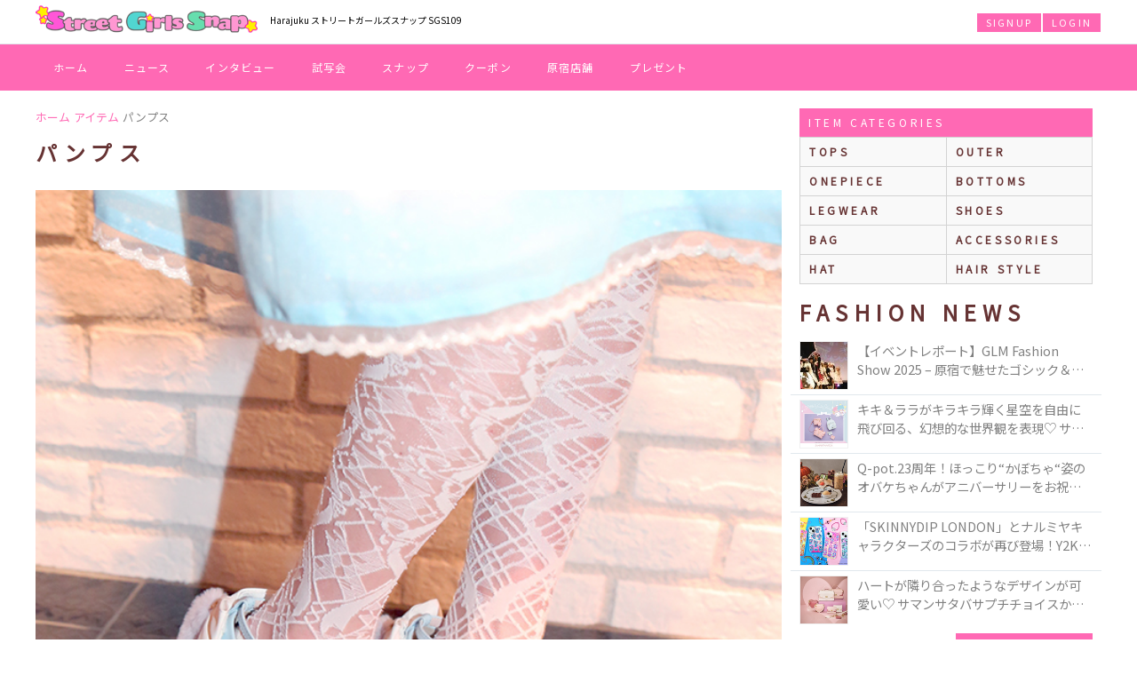

--- FILE ---
content_type: text/html; charset=UTF-8
request_url: https://sgs109.com/i/15078/
body_size: 18551
content:
<!doctype html>
<html lang="ja">
<head>
<!-- Google Tag Manager -->
<script>(function(w,d,s,l,i){w[l]=w[l]||[];w[l].push({'gtm.start':
new Date().getTime(),event:'gtm.js'});var f=d.getElementsByTagName(s)[0],
j=d.createElement(s),dl=l!='dataLayer'?'&l='+l:'';j.async=true;j.src=
'https://www.googletagmanager.com/gtm.js?id='+i+dl;f.parentNode.insertBefore(j,f);
})(window,document,'script','dataLayer','GTM-5385CXGH');</script>
<!-- End Google Tag Manager -->
<meta charset="utf-8" />
<meta name="viewport" content="width=device-width" />
<meta http-equiv="X-UA-Compatible" content="IE=edge,chrome=1">
<title>パンプス by 星名桜子(@hoshina_sakurako)｜SGS109</title>
<meta name="description" content="星名桜子の着用アイテム「パンプス」渋谷109で購入" />
<meta name="keyword" content="パンプス, アイテム, SGS109" />
<meta name="format-detection" content="telephone=no" />
<!--<script src="https://kit.fontawesome.com/e1f49024a0.js" crossorigin="anonymous"></script>-->
<link rel="stylesheet" href="https://maxst.icons8.com/vue-static/landings/line-awesome/line-awesome/1.3.0/css/line-awesome.min.css">
<style>
@import url(//fonts.googleapis.com/css?family=Lato:400,700,300);
@import url(//fonts.googleapis.com/css?family=Noto+Sans+JP);
*,:after,:before{-webkit-box-sizing:border-box;-moz-box-sizing:border-box;-o-box-sizing:border-box;-ms-box-sizing:border-box;box-sizing:border-box;outline:none}a,abbr,acronym,address,applet,article,aside,audio,b,big,blockquote,body,canvas,caption,center,cite,code,dd,del,details,dfn,div,dl,dt,em,embed,fieldset,figcaption,figure,footer,form,h1,h2,h3,h4,h5,h6,header,hgroup,html,i,iframe,img,ins,kbd,label,legend,li,mark,menu,nav,object,ol,output,p,pre,q,ruby,s,samp,section,small,span,strike,strong,sub,summary,sup,table,tbody,td,tfoot,th,thead,time,tr,tt,u,ul,var,video{margin:0;padding:0;border:0;font:inherit;vertical-align:baseline;outline:none}article,aside,details,figcaption,figure,footer,header,hgroup,menu,nav,section{display:block}body{font-family: 'Noto Sans JP', sans-serif;line-height:1}ol,ul{list-style:none}blockquote,q{quotes:none}blockquote:after,blockquote:before,q:after,q:before{content:'';content:none}table{border-collapse:collapse;border-spacing:0}html{font-family:Lato,sans-serif;min-height:100%;-webkit-text-size-adjust:100%;text-size-adjust:100%;line-height:150%}h2{ font-size:24px; line-height:24px; margin:20px 0 10px 0; font-weight:700; color:#633; text-transform:uppercase; letter-spacing:.3em}.fixed,header{position:fixed}#close-menu,#close-search,#menu ul li a,#user-mypage{border:1px solid #000;padding:10px 0;background:#FFF;letter-spacing:.1em}.fixed{top:50px;width:100%;z-index:1}#menu,#sp-search,header{width:100%;top:0;z-index:2}.sp-show{display:block}#header,#login,#signup,.sp-hide{display:none}#logo,#menu ul li a,#sp-logo{display:block;text-align:center}#main-content{margin-top:50px}header{padding:5px;height:50px;background:#FFF;border-bottom:1px solid #e1e8ed}#logo img{height:30px;margin-top:3px}#sp-logo img{height:30px;margin:10px 0}#get-menu,#get-search{position:absolute;top:10px;font-size:1.6em;color:#ff69b4}#get-menu{left:5px}#get-search{right:5px}.wrapper{margin:0 auto}#side-wrapper{padding:0 10px}#main{padding:0}#full{width:100%}#menu,#sp-search{position:absolute;background:rgba(249,249,249,.95);height:100%;display:none}#menu h2{padding:10px;text-align:center}.sp-menu-title{text-align:center;color:#633;margin:20px 0;letter-spacing:.3em}#close-menu,#close-search,#user-mypage{margin:10px 3px;display:block;text-align:center;text-decoration:none;color:#000}#user-mypage{color:gray;margin-top:3px}#menu ul li{float:left;width:50%}#menu ul li a{margin:3px;font-size:12px}.clear:after,.ui-link:after{content:' ';clear:both}.snap a,.snap p,.ui-link{text-decoration:none}.snap p span.name,.snap p span.nickname{overflow:hidden;white-space:nowrap;text-overflow:ellipsis}.snap.stu a img{border: 2px solid #81c4f8;border-radius:100%}.snap.sgs a img{border: 2px solid hotpink;border-radius:100%}.clear:after{display:table}div.m-lr-zr{margin-left:0;margin-right:0}.post-slide,.snaps,.top-slide{visibility:hidden}.categ-slides,.slick-slide.post-slides,.slick-slide.top-slides{background-size:cover;background-position:center;position:relative;width:100%}.slick-slide.top-slides:before,.categ-slides:before,.slick-slide.post-slides:before{content:"";display: block;padding-top:47%}.slick-slide.top-slides .news-category{top:0;right:0;position:absolute}.categ-slides span,.slick-slide.post-slides span,.slick-slide.top-slides div.title{position:absolute;bottom:0;padding:20px 10px 10px;color:#fff;line-height:1.25em;background:-moz-linear-gradient(top,rgba(0,0,0,0) 0,rgba(0,0,0,0) 1%,rgba(0,0,0,.4) 50%,rgba(0,0,0,.4) 100%);background:-webkit-linear-gradient(top,rgba(0,0,0,0) 0,rgba(0,0,0,0) 1%,rgba(0,0,0,.4) 50%,rgba(0,0,0,.4) 100%);background:linear-gradient(to bottom,rgba(0,0,0,0) 0,rgba(0,0,0,0) 1%,rgba(0,0,0,.4) 50%,rgba(0,0,0,.4) 100%);filter:progid:DXImageTransform.Microsoft.gradient(startColorstr='#00000000', endColorstr='#bf000000', GradientType=0);width:100%;text-shadow:1px 0 2px rgba(0,0,0,.3),0 -1px 2px rgba(0,0,0,.3),0 1px 2px rgba(0,0,0,.3);font-size:.75em}.slick-slide.top-slides div.title .new{font-size:.7em;text-transform:uppercase;letter-spacing:.2em;background:#ff69b4;color:#fff;padding:2px 5px;margin-right:5px;text-shadow:none;vertical-align:bottom}.slick-slide.top-slides img.present{position:absolute;display:block;width:50%;-webkit-transform: rotate(-10deg);-ms-transform: rotate(-10deg);transform: rotate(-10deg);top:0;left:5px}.categ-slides{display:block}.slick-slide.post-slides{height:200px}.slick-slide.post-slides span{font-size:14px}.news-list{padding:5px 0}#side .news-list{margin:0 -10px}#side .page-link a{margin:0 0 20px}#side img{max-width:100%}.news-list li{padding:5px 10px;border-bottom:1px solid #e1e8ed;position:relative}.news-list li:last-child{border:none}.ui-link{color:gray;font-size:.9em}.news-category,.news-title .new,.ui-link .rank{background:#ff69b4;color:#fff}.news-category,.news-date,.news-title .new,.ui-link .rank{font-size:.7em;text-transform:uppercase}.ui-link:after{display:block}.ui-link img{float:left;margin-right:10px;width:88px;height:88px;border:1px solid #f1f1f1}.news-title{display:-webkit-box;-webkit-box-orient:vertical;-webkit-line-clamp:2;overflow:hidden;line-height:150%}.ui-link .rank{position:absolute;top:6px;left:11px;padding:5px}.news-title .new{letter-spacing:.2em;padding:3px 5px;margin-right:5px}.news-category,.news-date{display:inline-block;margin:10px 0;line-height:1.2em;letter-spacing:.2em}.news-date{float:left}.news-category{padding:5px;float:right}.users .snap{float:left;width:33.33333%}.users .snap:nth-child(n+10){display:none}.snap a{display:block;width:90%;margin:0 auto}.snap img{width:100%}.snap p{text-align:center;padding:5px 0;color:gray;font-size:.9em}.snap p span.name{display:block}.snap p span.nickname{font-size:.8em;display:block}.main-container{padding:0;background:#FFF}.page-link a,.page-link button,ul#side-sns li a{background:#ff69b4;color:#fff;text-align:center;text-decoration:none;display:block}img.side-banner{width:100%;max-width:500px;margin:10px auto;display:block}.page-link a,.page-link button{padding:10px;margin:10px;border:0;font-size:1em;text-transform:uppercase;letter-spacing:.3em}.page-link a i,.page-link button i{vertical-align:unset}.page-link button{margin:10px 0;width:100%}.page-link p{clear:right;text-align:center;padding:0 20px;font-size:10px}ul#side-sns{margin:10px}ul#side-sns li{float:left;width:49.3333%;text-align:center}ul#side-sns li a{width:41px;height:42px;line-height:40px;font-size:24px;border-radius:40px;margin:0 auto}ul#side-sns li span{font-size:.6em;text-transform:uppercase;color:gray}.gotopLinks {display: none; position: fixed; right:10px; bottom: 63px; z-index: 999; opacity:0.9}.gotopLinks a{display:block;padding:10px;background:#ff69b4;text-decoration:none;color:#FFF;letter-spacing:.2em}
/*main*/
.breadcrumbs,ul.common-menu li a{overflow:hidden;white-space:nowrap;text-overflow:ellipsis}.common-menu-title,.news-search button,.user-search button,ul.common-menu{text-transform:uppercase}ul.common-menu{border-top:1px solid lightgray;border-left:1px solid lightgray}.breadcrumbs{margin:60px 10px 10px;line-height:1em}.breadcrumbs li{font-size:.8em;color:gray;display:inline-block}.breadcrumbs li a{color:#ff69b4;text-decoration:none}.breadcrumbs li i{color:#633}h2.job,h3.job-title,h3.title{color:#ff69b4}h1#title{font-weight:400;margin:30px 10px;font-size:18px;line-height:1.25em}h3.job-title,h3.title,h4.sub-title,p.title{font-weight:700}h2.title{margin:10px}h2 input{display:inline-block;float:right;line-height:20px;width:200px;font-size:16px;padding:0 5px;border:3px solid rgba(0,0,0,.1);border-radius:15px}h3.title{margin:40px 0 10px;padding:10px;border-bottom:2px dotted #ff69b4}h3.job-title{padding:20px 0;line-height:1.5em}h4.sub-title{padding:10px 0;border-bottom:#CCC 3px double;font-size:16px;color:#333}h4.sub-title a{color:#ff69b4;padding-left:10px;text-decoration:none}p.title-sub{font-size:10px;line-height:16px;padding:10px}p.desc,p.sub{line-height:1.5em}p.sub{font-size:12px;padding-bottom:10px}p.title{font-size:16px;padding:10px}p.desc{font-size:14px;padding:20px 10px}ol.desc,ul.desc{font-size:14px;list-style:circle;margin:10px 10px 10px 30px}ol.desc li,ul.desc li{padding:3px 0}ol.desc{list-style-type:decimal}ol.desc li{padding-left:5px}ul.sub{font-size:12px;margin:20px 0}#common-content{margin:10px}#common-results{padding:20px 0}.common-menu-title{background:#ff69b4;padding:10px;text-align:center;color:#FFF;margin:20px 0 0;font-size:12px;font-weight:400;line-height:1em}ul.common-menu li{float:left;width:50%;font-size:12px;border-right:1px solid lightgray;border-bottom:1px solid lightgray}ul.common-menu li a{display:block;background:#F9F9F9;text-decoration:none;padding:10px;color:#633;letter-spacing:.3em;font-size:1em;font-weight:700}.news-search button,.user-search button,ul.common-menu li a:hover{background:#ff69b4;color:#FFF}ul.common-menu li a img{width:20px;vertical-align:middle;margin-right:5px}.news-search,.user-search{margin-bottom:10px}.news-search input,.user-search input{display:block;float:none;line-height:20px;width:90%;font-size:16px;padding:0 5px;border:3px solid rgba(0,0,0,.1);border-radius:15px;margin:5px auto}.news-search button,.user-search button{display:block;border:0;padding:5px 10px;text-decoration:none;font-size:12px;outline:0;margin:5px auto;letter-spacing:.2em}
/*like button*/
button.like,button.like span.pt{text-align:center;display:inline-block}button.like,button.like i,button.like span{vertical-align:middle}div.like-btn{width:100%;margin:10px auto;text-align:center}button.like{font-size:14px;color:#FFF;line-height:40px;text-decoration:none;width:100%;padding:5px 0;border-radius:3px;background:#FFF;border:1px solid #CCC}button.like i{font-size:30px;margin-right:5px}button.like span{color:#F09}button.like span.pt{color:#FFF;background:#F09;margin-left:5px;border:1px solid #FFF;border-radius:20px;min-width:30px;height:30px;font-size:15px;line-height:30px}button.like.disable{background:#F09}button.like.disable span{color:#FFF;vertical-align:middle}
/*sns buttons*/
.cell .purchaseOK,.sns-link{color:#FFF;text-decoration:none}.cell .purchaseOK,.sns-link,.user-data{text-decoration:none}.favorite{text-align:center;vertical-align:top;margin:30px 0}.favorite form{display:inline-block;vertical-align:top}.news-control-btn,a.sns-link{text-align:center;width:42px;height:42px;background:#FFF;display:inline-block}.news-control-btn{border:1px solid #CCC;border-radius:21px;padding:5px 9px;font-size:24px;line-height:1.33}.sns-link{border:1px #CCC;border-radius:21px;font-size:26px;line-height:46px}.sns-link.twitter{background:#7ccaff;border-color:#56ADEF}.sns-link.line{background:#48e429;border-color:#03C704}.sns-link.facebook{background:#5a7cc6;border-color:#3D57A2}.common-data-table{display:table;font-size:14px;width:100%;border-spacing:0;background:rgba(255,255,255,1)}.row{display:table-row}.cell{display:table-cell;border-bottom:1px #CCC solid;padding:10px 5px;vertical-align:middle;line-height:1.5em}.cell .item-names{float:left}.cell .item-purchase{float:right}.cell .purchaseOK{background:#6cc;font-size:12px;display:inline-block;padding:5px 10px;text-transform:uppercase;letter-spacing:.2em}.cell a{color:#F09}.row:nth-child(even) .cell{background:rgba(255,153,204,.1)}.cell:first-child{width:25%;padding-left:10px}.cell span{color:#999;font-size:10px;display:block}.sns a.twitter{color:#55acee}.sns a.facebook{color:#3b5998}.sns a.instagram{color:#630}.sns a.tiktok{color:#000}.sns a.youtube{color:#F00}.sns a.other{color:#C06;word-break:break-all}.user-data{display:block;padding:0}.user-data img.user{width:40px;border:1px solid #f1f1f1;border-radius:30px;margin-right:10px;vertical-align:middle}
/*NEWS------------------------------------------*/
#news-date{margin:10px}.news-top-category{float:left;margin:3px 5px 0 0;line-height:1em}.news-tag{background:#56ADEF}.news-update{float:right;margin:10px 0}
#author-img{text-align:right;margin:0;padding:10px;background:#FFF}#author-img a{display:inline-block}#author-img img{width:100%;max-width:250px}
/*content*/
.news-content{margin:10px;line-height:1.5em}.news-content a{color:#ff69b4}.news-content a.news-category{color:#fff}.news-content img{max-width:100%;display:block;margin:0 auto}.news-sns-content{text-align:-webkit-center}.news-content.bottom{border:1px solid #d3d3d3;padding:0 10px 20px;font-size:.9em;margin:40px 10px;border-radius:3px}.news-content.bottom h4{margin:0 -10px 10px;border-bottom:1px solid #d3d3d3;padding:10px;background:#f1f1f1}.news-content.bottom h4:nth-child(n+2){border-top:1px solid #d3d3d3;margin-top:20px}
/*thumbnails*/
.news-thumbnails{margin:10px}ul.thumbnails li{float:left;width:20%}a.thumbmore,a.thumbnail{border:1px solid #efefef;width:100%;height:0;padding-bottom:100%}a.thumbnail{overflow:hidden;background-repeat:no-repeat;background-position:center;background-size:cover;display:table}a.thumbnail.active{border-color:#ff69b4}a.thumbmore{text-align:center;text-decoration:none;background-color:#ffebeb;display:block;position:relative}a.thumbmore span{position:absolute;top:50%;left:50%;transform:translateX(-50%) translateY(-50%);width:90%;color:#ff69b4;line-height:1.3em;font-size:.8em}a.thumbmore span i.fa-camera-retro{font-size:1.5em}
/*News Parts*/
#related-posts{margin:30px 0}#related-posts h3{margin:0 10px;padding-bottom:10px;color:gray}.news-iine-button i{color:#F09}.news-add-clip i{color:#6cf}.news-add-calendar i{color:#3cc}.news-iine-button.done{background:#F09;border-color:#F09;color:#FFF}.news-add-clip.done,.news-del-clip{background:#6cf;border-color:#6cf;color:#FFF}.news-add-calendar.done,.news-del-calendar{background:#3cc;border-color:#3cc;color:#FFF}.news-add-calendar.done i,.news-add-clip.done i,.news-iine-button.done i{color:#FFF}@font-face{font-family:icomoon;src:url(https://sgs109.com/css/font/icomoon.eot?6y3i5o);src:url(https://sgs109.com/css/font/icomoon.eot?#iefix6y3i5o) format('embedded-opentype'),url(https://sgs109.com/css/font/icomoon.woff?6y3i5o) format('woff'),url(https://sgs109.com/css/font/icomoon.ttf?6y3i5o) format('truetype'),url(https://sgs109.com/css/font/icomoon.svg?6y3i5o#icomoon) format('svg');font-weight:400;font-style:normal}[class*=" icon-"],[class^=icon-]{font-family:icomoon;speak:none;font-style:normal;font-weight:400;font-variant:normal;text-transform:none;line-height:1;-webkit-font-smoothing:antialiased;-moz-osx-font-smoothing:grayscale}.icon-feedly:before{content:"\e600"}.icon-hatebu:before{content:"\e601"}.icon-line:before{content:"\e602"}.icon-pocket:before{content:"\e603"}.icon-google-plus:before{content:"\ea88"}.icon-google-drive:before{content:"\ea8b"}.icon-facebook:before{content:"\ea8c"}.icon-twitter:before{content:"\ea91"}.icon-feed:before{content:"\ea94"}.icon-youtube:before{content:"\ea99"}
.comment-user,.comment-user .txt a,.news-anchor{text-decoration:none}.comment-result,.news-anchor,div.button-container{text-align:center}.news-anchor{border:1px solid #CCC;border-radius:21px;width:42px;height:42px;font-size:24px;line-height:42px;background:#FFF;display:inline-block;vertical-align:top}.news-anchor.disable{color:#CCC}div.news-iine-num{color:#F0C;font-size:12px;padding:5px 0;line-height:1em}.input-box{margin:0 10px 10px;background:#f8f8f8;border:1px solid #e8e8e8;padding:10px;border-radius:3px}.input-box input[type=text],.input-box textarea{line-height:1.5em;width:100%;font-size:12px;margin-top:10px}.input-box p{font-size:12px;line-height:1.5em}.input-box p span{font-weight:700}.input-box input[type=text]{padding:0;border:3px solid rgba(0,0,0,.1);text-align:center;border-radius:15px}.input-box textarea{padding:5px 10px;border:3px solid rgba(0,0,0,.1);border-radius:15px}.post-sns{margin:0 10px}.post-sns h2{margin-top:20px}.comment-user{clear:both;display:block;border-bottom:#CCC 1px dotted;padding:10px 0;margin-bottom:10px}.comment-user:last-child{border:none}.comment-user img.user{float:left;width:40px;border:1px solid #f1f1f1;border-radius:30px}.comment-user .txt{margin-left:50px;font-size:14px;color:#333}.comment-user .txt .name{color:#292f33;font-weight:700}.comment-user .txt a:hover .name{color:#ff69b4;text-decoration:underline}.comment-user .txt .screen-name{color:#ff69b4;text-decoration:none}.comment-user .txt .time{font-size:13px;color:#8899a6}.comment-user .txt .comment,.comment-user .txt .description{padding-top:5px;font-size:12px;max-width:100%;word-break:break-all;line-height:150%}.comment-user .txt .comment img{width:100px;float:left;margin:0 10px 10px 0}.comment-user .txt .description a{color:#0084B4}.comment-user .txt .description a:hover{text-decoration:underline}.comment-result{padding:50px 0;width:100%}.youtube{position:relative;width:100%;padding-top:56.25%}.youtube iframe{position:absolute;top:0;right:0;width:100%!important;height:100%!important}#result-news-photo-comment{display:none}a.more-links{display:inline-block;padding:10px 20PX;background:hotpink;color:#FFF;font-size:12px;text-decoration:none;margin:10px auto;min-width:250px;}a.more-links.twitter-button{background:#6CF}a.more-links.twitter-button i{font-size:1.5em;vertical-align:middle}

/*SNAP-ITEM---------------------------------------------*/
ul.common-menu.snap-menu li{width:50%}ul.snap-thumb li{float:left;width:50%;position:relative}ul.snap-thumb li a{display:block;margin:5px;border-radius:3px;border:1px solid #efefef;background:#FFF;text-decoration:none;padding:2px;color:#666;font-size:14px}ul.snap-thumb li a.purchase_ok{background:#6cc;color:#FFF}ul.snap-thumb li a.purchase_ok i{color:red;margin-right:5px}ul.snap-thumb li a img{width:100%}ul.snap-thumb li p,ul.user-thumb li a.user-data{width:100%;text-align:center;padding:10px 0;overflow:hidden;white-space:nowrap;text-overflow:ellipsis;font-size:12px;z-index:2}ul.snap-thumb li p span{font-size:9px;line-height:1.25em}ul.snap-thumb li a .rank{position:absolute;top:10px;left:10px}ul.snap-thumb li a .rank img{width:50px;margin-left:-18px;margin-top:-8px;transform:rotate(-10deg)}ul.snap-thumb li a .rank div{color:#333;text-align:center;text-decoration:none;border:1px solid #CCC;border-radius:21px;width:36px;height:36px;font-size:12px;line-height:36px;background:#FFF;display:inline-block;vertical-align:top;z-index:1}ul.list-half li a span.img,ul.user-thumb li div a span.thumbnail{background-repeat:no-repeat;background-position:center;background-size:cover;overflow:hidden}ul.snap-thumb li a .rank div span{font-size:9px;color:#999}ul.user-thumb li{float:left;width:33.3333%}ul.user-thumb li div{padding:5px}ul.user-thumb li div a{border:1px solid #efefef;border-radius:3px;display:block;text-decoration:none;color:gray}ul.user-thumb li div a span.thumbnail{width:100%;height:0;padding-bottom:100%;display:table}ul.user-thumb li div a p.user-data{width:100%;text-align:center;padding:10px 0;overflow:hidden;white-space:nowrap;text-overflow:ellipsis;font-size:12px;z-index:2}ul.user-thumb li div a p.user-data span{color:#ff69b4}ul.list-half li{float:left;width:100%;border-bottom:#CCC 1px dotted;padding:10px;letter-spacing:.2em;text-transform:uppercase}ul.list-half li a{display:block;font-size:14px;text-decoration:none;padding:10px;color:#666;line-height:50px;height:50px;vertical-align:middle}ul.list-half li a div{display:inline-block;float:left;margin-right:10px}ul.list-half li a i{font-size:28px;text-align:center;line-height:50px;vertical-align:middle;color:#ff69b4}ul.list-half li a span.img{width:50px;height:0;padding-bottom:50px;display:table}ul.list-half li a span.num{display:inline-block;font-size:12px;color:#000;float:right;font-weight:700;letter-spacing:.1em}ul.list-full li{width:100%;border-bottom:#CCC 1px dotted;padding:10px}ul.list-full li img{margin-right:10px;vertical-align:middle;width:50px;height:50px}.purchase,.slides img{width:100%}ul.list-full li span{font-size:24px;margin-right:10px;vertical-align:middle;color:#633;letter-spacing:.3em;font-weight:700;text-transform:uppercase}ul.list-full li a{color:#F09;margin-right:10px;vertical-align:middle}.flex-caption,.purchase_item{padding:10px;margin:0 auto;text-align:center}.slides{display:none}.slides.slick-initialized{display:block}.slides li{position:relative}.flex-caption{width:100%;background:#fff7fa;color:#666;font-size:12px;line-height:18px;overflow:hidden;white-space:nowrap;text-overflow:ellipsis}.flex-caption a{color:#F09}.flex-caption price{padding-left:10px}.purchase{position:absolute;bottom:38px}.purchase_item{display:block;background:#6cc;text-decoration:none;color:#FFF;line-height:1.2em}.purchase_notice{font-size:10px;vertical-align:text-bottom}.slide-thumbs li{float:left;width:25%;padding:2px;opacity:.5}.slide-thumbs li img{width:100%}.slide-thumbs li.active{opacity:1}p.title-sub span{color:red;margin-right:3px;background:#6CC;padding:3px;display:inline-block}
/**SHOP---BRAND---JOB**/
li#search-result,ul.brandlist li.brandindex{color:#F09;padding:10px;border-bottom:#CCC 1px dotted}.no-brands,li#search-result,ul.brandlist li.brandindex{border-bottom:#CCC 1px dotted}ul.brandlist li.brandindex{float:none;font-size:1.5em;clear:left}li#search-result{display:none;font-size:1.2em}li#search-result span{text-transform:uppercase;letter-spacing:.3em}ul.brandlist li.brand{float:left;width:100%;height:105px}ul.brandlist li.brand a{display:block;font-size:14px;text-decoration:none;padding:10px;color:#666;line-height:1.25em}ul.brandlist li.brand a:hover{color:#F09}ul.brandlist li.brand a .en{display:block;font-size:12px;color:#999}ul.brandlist li.brand a .hiragana{display:none}ul.brandlist li.brand a .job-check{border-radius:3px;color:#FFF;font-size:10px;padding:2px 5px;background:#F09;display:inline-block;margin-top:5px;margin-right:5px}ul.brandlist li.brand a:hover .en{color:#999;text-decoration:none}ul.brandlist li.brand img{float:left;margin-right:10px;width:80px}ul.brandlist li.brand a .fashion-check{background:#99d7be}ul.brandlist li.brand a .gourmet-check{background:#fbc0df}ul.brandlist li.brand a .hair-check{background:#51d6d1}ul.brandlist li.brand a .misc-check{background:#fc6}.no-brands{display:none;padding:20px 0;color:#666;text-align:center;margin-bottom:10px}a.post-comment{display:block;font-size:14px;color:#FFF;padding:10px;margin:10px;text-decoration:none;background:#ff69b4}a.post-comment.shop-header{display:inline-block;margin:5px 0;text-transform:uppercase;letter-spacing:.1em;font-size:12px}a.post-comment.disable{background:#FFF;border:1px solid #CCC;color:#CCC;text-decoration:none}.special-bdr{border:5px solid #F09}a.fashion-btn{background:#99d7be;border-color:#99d7be}.fashion-bdr{border:5px solid #99d7be}a.gourmet-btn{background:#fbc0df;border-color:#fbc0df}.gourmet-bdr{border:5px solid #fbc0df}a.hair-btn{background:#51d6d1;border-color:#51d6d1}.hair-bdr{border:5px solid #51d6d1}a.misc-btn{background:#fc6;border-color:#fc6}.misc-bdr{border:5px solid #fc6}a.post-comment.tokyo{background:#51c5ca;border-color:#51c5ca}a.post-comment.osaka{background:#caa7ff;border-color:#caa7ff}a.post-comment.all{background:#6C0;border-color:#6C0}a.post-comment.harajuku{background:#51c5ca;border-color:#51c5ca}a.post-comment.namba{background:#caa7ff;border-color:#caa7ff}a.post-comment.osaka{background:#ffcca7;border-color:#ffcca7}a.post-comment.shimokitazawa{background:#fbc0df;border-color:#fbc0df}a.post-comment.shibuya{background:#a8def8;border-color:#a8def8}.remove-button{display:inline-block;font-size:12px;background:#F6C;color:#FFF;padding:2px 5px;text-decoration:none;border-radius:3px;margin-left:10px}.remove-button:hover{background:#F09}.search-title{text-transform:uppercase;letter-spacing:.3em}.search-message{padding:10px 0;font-size:12px}.cateogry-child,.search-selection{width:50%;float:left;display:none}.search-category{width:50%;float:left}.cateogry-child a,.search-category a,.search-selection a{margin:1px;border:1px solid #e8e8e8;background:#f8f8f8;color:#292f33;display:block;line-height:40px;text-decoration:none;overflow:hidden;white-space:nowrap;text-overflow:ellipsis;padding:0 10px;font-size:12px;text-transform:uppercase;letter-spacing:.2em}.cateogry-child a:hover,.search-category a:hover,.search-selection a:hover{background:#F09;color:#FFF}.cateogry-child a img,.search-selection a img{width:20px;vertical-align:sub}a.job,a.job i,a.job span{vertical-align:middle}.shop-name-search{width:100%;padding:10px 0}.shop-search-key{width:20%;float:left}.shop-search-categ{width:50%;float:left}.shop-search-categ a,.shop-search-key a{margin:1px;border-radius:3px;border:1px solid #e8e8e8;background:#f8f8f8;color:#292f33;display:block;text-align:center;line-height:40px;text-decoration:none}.shop-search-categ a:hover,.shop-search-key a:hover{background:#F09;color:#FFF}.coupons{margin:10px 0;background:#FFF}.coupons a{display:block;padding:10px;color:#0f0f0f;text-decoration:none}.coupons a.shop-btn{display:block;border:0;text-align:center}.coupons a.shop-btn.fashion-bdr{border-top:#99d7be 5px dotted}.coupons a.shop-btn.gourmet-bdr{border-top:#fbc0df 5px dotted}.coupons a.shop-btn.hair-bdr{border-top:#51d6d1 5px dotted}.coupons a.shop-btn.misc-bdr{border-top:#fc6 5px dotted}.coupons a.shop-btn.special-bdr{border-top:#F09 5px dotted}.coupons a.shop-btn span{display:inline-block;font-size:14px;background:#ff69b4;color:#FFF;padding:10px;text-decoration:none}.coupons a.shop-btn span:hover{background:#F69}.coupon{border-style:dotted;padding:10px}.coupons img{width:100px;display:inline-block;float:left;margin:5px 10px 5px 0;object-fit:cover}.coupons.coupon img{max-width:80%;width:80%;display:block;margin:15px auto 10px;float:none}.coupon-icons,.coupon-shop{font-size:12px;display:inline-block}.coupon-shop{width:-webkit-calc(100% - 150px);width:calc(100% - 150px)}.coupon-data{margin-left:100px}.coupons.coupon .coupon-data{margin-left:0}.coupon-icons{float:right}.coupon-icon.new{color:#ff0;background:#f01484;border-radius:10px;padding:2px 5px;text-align:center}.coupon-icon.area{padding:2px 5px;color:#fff}.coupon-icon.area.harajuku{background:#51c5ca}.coupon-icon.area.namba{background:#caa7ff}.coupon-icon.area.osaka{background:#ffcca7}.coupon-icon.area.shimokitazawa{background:#fbc0df}.coupon-icon.area.shibuya{background:#a8def8}.coupon-icon.area.all{background:#6C0}.coupon-title{font-size:18px;color:#ff4300;padding:5px 0;line-height:1.2em}.coupon-detail{font-size:12px;line-height:1.5em;clear:left}.coupon-expire{font-size:12px;text-align:right;padding-top:5px}.tel-btn,a.job,div.apply-btn{text-align:center}.coupon-thumb{height:90px;width:90px;color:#fff;display:block;margin-right:5px;margin-top:5px}.coupon-link{color:#F09;padding:20px 0;display:block;text-decoration:none;font-size:12px}.tel-btn{min-height:50px;padding:0 4px;border:none;background-size:100%;background-color:#F09;border-radius:3px;display:flex;-webkit-box-align:center;-webkit-align-items:center;align-items:center;-webkit-box-pack:center;-webkit-justify-content:center;justify-content:center;-moz-box-sizing:border-box;-webkit-box-sizing:border-box;box-sizing:border-box;text-decoration:none;margin:20px 0}.tel-btn .tel-in{-moz-box-sizing:border-box;-webkit-box-sizing:border-box;box-sizing:border-box;display:-webkit-box;display:-webkit-flex;display:flex;-webkit-box-align:center;-webkit-align-items:center;align-items:center}.tel-btn .tel-in:before{width:24px;height:24px;background-position:0 0;margin-right:6px;margin-top:6px;content:"\f095";font-family:FontAwesome;font-size:24px;color:#fff}.tel-btn .tel-in .tel-data{-webkit-box-flex:1;-webkit-flex:1;flex:1}.tel-data .message,.tel-data .number{color:#fff;line-height:1.4}.tel-data .message{font-size:16px;font-weight:700}.tel-data .number{font-size:10px}.job-link{display:block;text-decoration:none;border:5px solid #ff69b4;padding:10px;margin-bottom:10px}.job-data,div.job-title{line-height:20px;overflow:hidden}.job-photo{background-position:center center;background-repeat:no-repeat;-webkit-background-size:cover;-moz-background-size:cover;-o-background-size:cover;background-size:cover;height:200px}.job-photo-left{float:none;width:100%;margin:0}div.job-title{padding:5px 0;border-bottom:#e5e5e5 1px solid;margin-bottom:5px;color:#633;font-size:14px;text-overflow:ellipsis;display:-webkit-box;-webkit-box-orient:vertical;-webkit-line-clamp:2}div.job-title span.new{background:red;padding:2px 5px;font-size:11px;margin-right:5px;color:#FFF}.job-detail{position:relative;padding-bottom:20px}.job-data{font-size:12px;color:#333;height:2em}.job-more,a.job{color:#FFF;background:#ff69b4}.job-more{position:absolute;bottom:0;right:0;font-size:12px;padding:5px}div.apply-btn{width:100%;margin:10px auto}a.job{font-size:14px;line-height:40px;text-decoration:none;width:100%;padding:5px 0;border-radius:3px;border:1px solid #ff69b4;display:block;margin-bottom:10px}a.job i{font-size:30px;margin-right:5px}a.job span{color:#F09}p.job-desc,p.job-s-desc{padding:20px;font-size:14px;line-height:1.75em;color:#666}p.job-s-desc{border:1px solid #CCC;margin-bottom:20px;background:#FFF;border-radius:3px}.show-map{width:100%;height:250px;display:block}.show-map img{width:100%}
/**USER**/
.dashboard-profile{border:1px solid #e1e8ed;background:#FFF;line-height:16px;position:relative;margin:10px 0;font-family:Lato,sans-serif;text-transform:uppercase}.dashboard-profile-bg{background:#ff69b4;height:65px;width:100%}.dashboard-profile-bg.mypage{background:#3CC}.dashboard-profile-avatar{width:112px}.dashboard-profile-avatar-link{background-color:#fff;margin:-50px 0 0 10px;padding:1px;vertical-align:bottom;height:100px}.dashboard-profile-avatar-image{height:100px;width:100px;border:2px solid #fff;-moz-box-sizing:border-box;box-sizing:border-box;color:#fff;display:block;margin-right:5px}.dashboard-profile-edit,.dashboard-profile-like{position:absolute;top:10px;right:10px}.dashboard-profile-edit a,.dashboard-profile-like a{padding:5px 10px;font-size:14px;text-decoration:none;display:block;margin-bottom:8px}.dashboard-profile-edit a{background:#f8f8f8;border:1px solid #e8e8e8;color:#333;font-size:12px}.dashboard-profile-edit a i{font-size:14px}.dashboard-profile-user{position:absolute;top:15px;left:120px}.dashboard-profile-name{font-weight:700;font-size:18px;line-height:21px}.dashboard-profile-name .follower{color:#FFF}.dashboard-profile-screenname{display:inline-block!important;max-width:100%}.dashboard-profile-screenname-link{font-size:12px;padding-left:5px;color:#FFF;text-decoration:none;font-weight:700}.dashboard-profile-screenname-link.mypage{color:#3CC}.dashboard-profile-sns{margin:15px 10px 0;padding:10px;font-size:12px;border-top:#e1e8ed 1px solid}.dashboard-profile-info{position:absolute;top:65px;left:115px;padding:10px;font-size:12px;word-break:break-all}.dashboard-profile-info img.shop{width:18px;height:18px;vertical-align:top}.dashboard-profile-info a.shop{color:#F09;text-decoration:none}.dashboard-profile-info .message{display:-webkit-box;-webkit-box-orient:vertical;-webkit-line-clamp:2;overflow:hidden;line-height:150%}.dashboard-profile-sns i{font-size:1.2em}.dashboard-profile-sns img{vertical-align:text-bottom}.dashboard-profile-sns a{text-decoration:none;padding-right:10px;color:#ff69b4}.dashboard-profile-sns a.twitter{color:#55acee}.dashboard-profile-sns a.facebook{color:#3b5998}.dashboard-profile-sns a.instagram{color:#630}.dashboard-profile-sns a.tiktok{color:#000}.dashboard-profile-sns a.youtube{color:#F00}.dashboard-profile-sns a.other{color:#C06}
/**Auth**/
a.sns-login{border-radius:3px;width:90%;max-width:300px;height:50px;line-height:50px;margin:20px auto 0;font-size:14px;color:#FFF;display:block;text-decoration:none}a.sns-login i{width:20%;float:left;text-align:center;font-size:24px;line-height:50px}a.sns-login span{width:80%;float:left;text-align:center}a.sns-login.twitter-login{background:#55ACEE}a.sns-login.instagram-login{background:#125688}.item-want-desc{padding:5px;text-align:center;font-size:10px}
/*Input*/
.form-box,.form-box1{background:#F3F4F5}.form-box,.form-message-img img.mtitle,.form-text-row img.mtitle,.form-wrapper{width:100%}.form-block{padding:0 10px}.form-box1,.form-box2{padding:20px;border:1px solid #F3F4F5}h3.form-title{line-height:40px;font-size:16px;font-weight:700;color:#633;margin-top:20px}.form-box{display:table;border-spacing:15px}.form-box2{background:#FFF}.input-row{margin:0}.input-text span{color:#F6C;font-size:10px}.form-auth,.form-message-row,.form-message-title,.form-text-row{padding:10px}.form-message-img{max-width:500px;margin:0 auto}.input-row img,form img.thumb{max-width:100%}.form-message-title{font-size:15px;line-height:1.5em}.form-message-row{font-size:12px;line-height:1.5em}.form-message-row a{color:#F09;text-decoration:none}.form-message-row h4{font-size:14px;padding-bottom:10px}.form-message-row h4.about-domain{margin:0;padding:10px 0 0;font-size:12px}ul.about-domain{margin:0 20px}ul.about-domain li{list-style-type:circle;list-style-position:outside;padding-right:20px}#nickname-message{color:#F6C}.form-message-row i,.form-message-row p a,.form-message-row p.error{color:#F09}.form-text-row{font-size:15px}.form-text-row ul li{padding:5px 0;font-size:12px}.form-message-img img.micon,.form-text-row img.micon{width:49%;display:inline-block}.form-auth,.form-message-row p{text-align:center}.form-message-row p.text{text-align:left;margin-bottom:10px}.form-message-row p.text span{display:block;margin-bottom:10px}.form-message-row ol{margin:0 0 10px 20px}.form-message-row .terms{max-height:60px;overflow:scroll;padding:5px 10px;font-size:12px;border:2px solid #D7D7D7;background:#FFF}.form-message-row p a:hover{color:#F6C}.input-row{display:table;width:100%;border-spacing:10px}.input-form,.input-label{display:table-cell;vertical-align:middle}.input-label{width:100px;padding:0;font-size:12px}.input-label i,.input-label span{font-size:10px;color:#F6C;margin-left:5px}.input-form{font-size:14px}.input-form>input[type=date],.input-form>input[type=password],.input-form>input[type=text]{height:34px;line-height:34px;text-indent:5px;border:1px solid #D7D7D7;width:100%;font-size:16px}.input-form>input[type=text]:read-only{border:none;border-bottom:#D7D7D7 1px solid;background:#fafafa}.input-form>input[type=file]{width:100%}.input-form>textarea{text-indent:5px;border:1px solid #D7D7D7;width:100%;line-height:1.7em}.input-form>textarea:read-only{border:none;border-bottom:#D7D7D7 1px solid;background:#fafafa;outline:0}.input-auth{width:200px;height:50px;margin:0 auto;font-size:16px;color:#FFF;text-align:center;display:block;text-decoration:none;border:none}.error_message_holder{padding-top:5px;color:#666;display:block;font-size:12px}.error_message_holder span{color:#F6C}a.input-auth{line-height:50px}.input-auth i{font-size:1.2em}.input-auth-pink{background:#ff69b4}.input-auth-pink:hover{background:#F6C;cursor:pointer}.input-auth-job{display:inline-block;margin:5px}a.input-auth-job{height:48px;line-height:48px}.input-auth-purple{background:#3CC}.input-auth-purple:hover{background:#6CF;cursor:pointer}.input-auth-blue{background:#6CF}.input-auth-blue:hover{background:#3CC;cursor:pointer}.input-description{font-size:14px;padding:10px 0}.create-items,.select-items{font-size:14px;color:#FFF;padding:10px 15px;text-decoration:none;margin-bottom:10px;display:inline-block;border-radius:3px}.create-items{background:#6CF}.select-items{background:#F09;margin-right:5px}.left-form,.right-form{float:left;width:49%}.left-form{padding-right:1%}.right-form{padding-left:1%}form img.thumb{margin:10px auto;vertical-align:bottom}label.error{padding-top:10px;color:#F6C;display:block;font-size:12px}
/*Pagination*/
.pagination a,.pagination a:hover{background:#ff69b4}.pagination{text-align:center;position:relative;margin:10px 10px 20px;height:33px}.pagination a{display:inline-block;padding:10px;color:#FFF;text-decoration:none;font-size:.7em;text-transform:uppercase;letter-spacing:.3em}.pagination a.main-page{margin:0 auto}.pagination a.next-page{position:absolute;right:0}.pagination a.prev-page{position:absolute;left:0}
/*Footer*/
footer{margin:30px 0 0;text-align:center;background:#F9F9F9;padding:20px 0;border-top:1px #e1e8ed solid}#footer-about,#footer-links,#footer-menu{text-transform:uppercase;font-size:.7em;letter-spacing:.3em}#footer-about .footer-title,#footer-links .footer-title,#footer-menu .footer-title{background:#ff69b4;padding:10px 0;text-align:center;color:#FFF;margin:10px 10px 0}#copyright,#go-top{padding:10px;color:gray}#go-top,ul#footer-sns,ul#sp-sns{margin:10px}#footer-about ul,#footer-links ul,#footer-menu ul{border-top:1px solid #CCC;border-left:1px solid #CCC;margin:0 10px}#footer-about li,#footer-links li,#footer-menu li{float:left;width:33.3333%}#footer-about li a,#footer-links li a,#footer-menu li a{display:block;text-align:center;border-right:1px solid #CCC;border-bottom:1px solid #CCC;padding:10px 0;background:#FFF;color:#ff69b4}ul#footer-sns li,ul#sp-sns li{float:left;width:25%;text-align:center}ul#footer-sns li a,ul#sp-sns li a{background:#ff69b4;color:#fff;width:42px;height:42px;line-height:40px;text-align:center;font-size:24px;border-radius:40px;text-decoration:none;display:block;margin:0 auto}ul#sp-sns li a{background:#fff;color:#ff69b4;letter-spacing:normal;border:0;padding:0}#go-top{border:1px solid #CCC;text-align:center;text-decoration:none;text-transform:uppercase}ul#footer-sns li span,ul#sp-sns li span{font-size:.6em;text-transform:uppercase;color:gray;margin-top:5px}ul#sp-sns li span{color:#633}ul#sp-links ul:after{display:table;content:' ';clear:both}#copyright{display:block;text-align:right;font-size:.8em}
@media screen and (min-width:480px){#main,#side,.users .snap:nth-child(n+10){display:block}#main,#side{width:100%}.users .snap{float:left;width:20%}ul.snap-thumb li,ul.user-thumb li{width:25%}ul.list-half li{width:50%}.slide-thumbs li{width:20%}ul.common-menu.item-menu li{width:33.33333%}ul.brandlist li.brand{width:50%}.tel-btn{display:none}.coupon-detail{clear:none}}@media screen and (min-width:768px){.pc-hide,.sp-show{display:none}#main,#menu,#side,.sp-hide{display:block}header{background:#fff}.wrapper{max-width:1200px;overflow:hidden}#main,#side{float:left}#main{padding:10px 0 0;width:70%}#menu{position:static;margin-top:0;width:100%;background:#ff69b4}#menu ul{width:1200px}#side{width:30%}#close-menu,#get-menu,#get-search,#menu ul li.login,#user-mypage{display:none}#side-wrapper{padding-left:20px}#menu ul li{float:left;width:auto}#menu ul li a{border:none;text-align:left;padding:20px;margin:0;background:0 0;color:#fff}.categ-slides span,.slick-slide.post-slides span,.slick-slide.top-slides div.title{font-size:0.9em}#menu ul li a:hover{background:rgba(255,255,255,.1)}#login,#signup,.page-link a,.page-link button{background:#ff69b4;color:#fff;display:inline-block}#logo{display:inline-block;vertical-align:middle}#logo img{height:35px;margin-top:0}.breadcrumbs{margin:10px 0}#login,#signup{float:right;text-decoration:none;font-size:11px;letter-spacing:.2em;padding:5px 10px;margin:10px 1px;font-weight:300}#header{display:inline-block;font-size:10px;margin:10px;vertical-align:middle;max-width:400px}.users .snap{float:left;width:20%}.page-link a,.page-link button{padding:10px 20px;float:right;width:auto}.page-link p{text-align:right}.top-slide{margin-top:10px}#side .ui-link img{width:55px;height:55px}.news-search input,.user-search input{display:inline-block;float:left;margin:5px 5px 5px 0;width:auto}.news-search buttonm,user-search button{display:inline-block;margin:5px 0}#common-content,h2.title{margin:10px 0}.common-menu-title{text-align:left}ul.common-menu.snap-menu li{width:33.33333%}div a.twitter-button{display:table}ul.snap-thumb li{width:20%}ul.user-thumb li{width:16.666%}.job-photo-left{float:left;width:300px;margin-right:10px}.left50-content,.right50-content{width:50%;float:left}#footer-about,#footer-links,#footer-menu,ul#footer-sns{display:inline-block;float:left;width:25%;text-transform:uppercase;letter-spacing:.3em;margin:0}#footer-about .footer-title,#footer-links .footer-title,#footer-menu .footer-title{background:0 0;padding:10px 0;text-align:left;color:gray;margin:0 0 10px;font-weight:700}#footer-about ul,#footer-links ul,#footer-menu ul{border:none;margin:0 10px}#footer-about li,#footer-links li,#footer-menu li{float:none}#footer-about li a,#footer-links li a,#footer-menu li a{display:block;text-align:left;border:none;padding:10px 0;background:0 0;color:gray}ul#footer-sns{letter-spacing:0}ul#footer-sns li{float:right;width:auto}ul#footer-sns li a,ul#sp-sns li a{background:0 0;color:gray;width:auto;height:auto;line-height:auto;text-align:center;font-size:18px;padding:0 10px}}
/*SLICK*/
.slick-loading .slick-slide,.slick-loading .slick-track,.swipe-tabs{visibility:hidden}.slick-list,.slick-slider,.slick-track{display:block;position:relative}.slick-slider{-webkit-user-select:none;-moz-user-select:none;-ms-user-select:none;user-select:none;-webkit-touch-callout:none;-khtml-user-select:none;-ms-touch-action:pan-y;touch-action:pan-y;-webkit-tap-highlight-color:transparent}.slick-list{overflow:hidden;margin:0;padding:0}.slick-list:focus{outline:0}.slick-list.dragging{cursor:pointer;cursor:hand}.slick-slider .slick-list,.slick-slider .slick-track{-webkit-transform:translate3d(0,0,0);-moz-transform:translate3d(0,0,0);-ms-transform:translate3d(0,0,0);-o-transform:translate3d(0,0,0);transform:translate3d(0,0,0)}.slick-track{top:0;left:0}.slick-track:after,.slick-track:before{display:table;content:''}.slick-track:after{clear:both}.slick-slide{display:none;float:left;height:100%;min-height:1px}[dir=rtl] .slick-slide{float:right}.slick-slide img{display:block;-webkit-touch-callout:default}.slick-slide.slick-loading img{display:none}.slick-slide.dragging img{pointer-events:none}.slick-initialized .slick-slide{display:block}.slick-vertical .slick-slide{display:block;height:auto;border:1px solid transparent}</style><style>.slick-initialized .swipe-tab-content{position:relative;min-height:365px}.swipe-tabs.invisible{display:none}.swipe-tabs{background:#fff}.slick-initialized{visibility:visible}@media screen and (min-width:767px){.slick-initialized .swipe-tab-content{min-height:500px}}.slick-initialized .swipe-tab{display:-webkit-box;display:-webkit-flex;display:-ms-flexbox;display:flex;-webkit-box-align:center;-webkit-align-items:center;-ms-flex-align:center;align-items:center;-webkit-box-pack:center;-webkit-justify-content:center;-ms-flex-pack:center;justify-content:center;height:50px;background:0 0;border:0;color:#757575;cursor:pointer;text-align:center;border-bottom:2px solid transparent;font-family:Lato,sans-serif;text-transform:uppercase;font-size:12px;letter-spacing:.2em}.slick-initialized .swipe-tab:hover{color:#000}.slick-initialized .swipe-tab.active-tab{border-bottom-color:#ff69b4;color:#ff69b4;font-weight:700}@font-face{font-family:slick;font-weight:400;font-style:normal;src:url("https://sgs109.com/css/font/slick.eot");src:url("https://sgs109.com/css/font/slick.eot?#iefix") format('embedded-opentype'),url("https://sgs109.com/css/font/slick.woff") format('woff'),url("https://sgs109.com/css/font/slick.ttf") format('truetype'),url("https://sgs109.com/css/font/slick.svg#slick") format('svg')}.slick-next,.slick-prev{font-size:0;line-height:0;position:absolute;top:50%;display:block;width:30px;height:30px;margin-top:-15px;padding:0;cursor:pointer;color:transparent;border:none;outline:0;background:0 0;z-index:1}.slick-next{right:10px}.slick-next:before{content:'→'}.slick-prev{left:10px}.slick-prev:before{content:'←'}.slick-next:before,.slick-prev:before{font-family:slick;font-size:30px;line-height:1;opacity:.5;color:#ff69b4;-webkit-font-smoothing:antialiased;-moz-osx-font-smoothing:grayscale;text-shadow:1px 0 2px rgba(0,0,0,.1),0 -1px 2px rgba(0,0,0,.1),0 1px 2px rgba(0,0,0,.1)}.slick-next:hover:before,.slick-prev:hover:before{opacity:.75}.slick-disabled{visibility: hidden}
/*MYPAGE JOB*/
.message_title,.receiver,.sender{white-space:nowrap}.message_body,.message_title,.receiver,.sender{overflow:hidden;text-overflow:ellipsis}.receiver,.sender,.unread_num_show{font-weight:700}#shop-tab{margin-top:10px}#shop-tab>ul>li{float:left;width:50%;text-align:center}#shop-tab>ul>li a{display:block;font-size:12px;line-height:40px;text-decoration:none;border:1px solid #CCC;border-top:#CCC 5px solid;border-left-color:#EEE;margin:0;background:#FFF;color:#CCC}#shop-tab>ul>li.ui-tabs-active a{color:#ff69b4;border-top-color:#ff69b4;border-bottom-color:#FFF}.data,.data ul li .data-wrapper{padding:10px}.data ul li img{float:left;margin-right:10px}.data ul li a.name{color:#633;font-size:14px;line-height:20px;margin-bottom:4px}.data ul li a.instagram,.data ul li a.twitter{font-size:12px;line-height:20px;margin-bottom:4px}.data ul li a.twitter{color:#55acee}.data ul li a.instagram{color:#3f729b}.data ul li a.instagram i,.data ul li a.twitter i{width:20px}.data ul li .detail{color:#333;font-size:12px;line-height:20px;margin-left:100px}.data ul li .detail a{color:#F09}.app_message li{border-bottom:#d7d7d7 1px solid;padding:10px 30px;background:rgba(243,243,243,.85);line-height:1.2em;position:relative}.message_body_date,.resume,.send_date{text-align:right;line-height:1.5em}.app_message li .message_header:hover{cursor:pointer}.app_message li:first-child{border-top:#d7d7d7 1px solid}.app_message li.open{background:#FFF;border-top:3px double #d7d7d7}.message_new,.show_message{position:absolute;font-size:12px}.show_message{top:15px;right:10px}.message_new{top:10px;left:10px;color:#F09}.sender_box{display:block}.send_date,.sender{display:inline-block}.senders{border-top:#d7d7d7 1px solid;padding-top:10px}.sender{width:70%;color:#000}.send_date{width:30%;font-size:12px;color:#999}.receiver,.resume{width:100%;font-size:14px}.receiver{color:#000}.resume{color:#999;z-index:100}.resume a{color:#F09;text-decoration:none}.message_title{font-size:14px;padding-top:5px;color:#000;width:100%}.message_body,.reply_body{color:#999;width:100%;font-size:12px}.message_body{display:-webkit-box;-webkit-box-orient:vertical;-webkit-line-clamp:2}.reply_body{padding:5px 0 20px}.message_body_expand{display:none;padding:10px 0;margin:0 0 10p}.message_body_expand.open{display:block}#unread_num,.massage_to_shop,.message_body_hide,.message_detail{display:none}.message_body_date{font-size:12px;color:#666;padding-bottom:10px}.message_body_content{font-size:14px;color:#333}
/*MYSHOP*/
ul.myshop-menu li{float:left;width:50%;font-size:12px}ul.myshop-menu li a{display:block;margin:1px;border-radius:3px;border:1px solid #e8e8e8;background:#f8f8f8;text-decoration:none;padding:5px 10px;color:#292f33}ul.myshop-menu li a:hover{background:#F09;color:#FFF}ul.myshop-menu li a img{width:20px;vertical-align:middle;margin-right:5px}ul.pagenation{margin:10px;text-align:center}ul.pagenation li{list-style:none;display:inline-block;font-size:12px}ul.pagenation li a,ul.pagenation li span{display:block;margin:1px;border-radius:3px;border:1px solid #e8e8e8;background:#f8f8f8;text-decoration:none;padding:5px 10px;color:#292f33}ul.pagenation li a:hover,ul.pagenation li span{background:#F09;color:#FFF}


/*　ハンバーガーメニューボタン　*/
.hamburger {display: none;}
.globalMenuSp {display: none;}

@media screen and (max-width: 480px){
.hamburger {
  display : block;
  position: fixed;
  z-index : 3;
  right : 20px;
  top   : 5px;
  width : 42px;
  height: 42px;
  cursor: pointer;
  text-align: center;
}
.hamburger span {
  display : block;
  position: absolute;
  width   : 30px;
  height  : 2px ;
  left    : 6px;
  background : #BBBBBB;
  -webkit-transition: 0.3s ease-in-out;
  -moz-transition   : 0.3s ease-in-out;
  transition        : 0.3s ease-in-out;
}
.hamburger span:nth-child(1) {
  top: 10px;
}
.hamburger span:nth-child(2) {
  top: 20px;
}
.hamburger span:nth-child(3) {
  top: 30px;
}

/* スマホメニューを開いてる時のボタン */
.hamburger.active span:nth-child(1) {
  top : 16px;
  left: 6px;
  background :#fff;
  -webkit-transform: rotate(-45deg);
  -moz-transform   : rotate(-45deg);
  transform        : rotate(-45deg);
}

.hamburger.active span:nth-child(2),
.hamburger.active span:nth-child(3) {
  top: 16px;
  background :#fff;
  -webkit-transform: rotate(45deg);
  -moz-transform   : rotate(45deg);
  transform        : rotate(45deg);
}

/* メニュー背景　*/
.globalMenuSp {display : block;}
nav.globalMenuSp {
  position: fixed;
  z-index : 2;
  top  : 0;
  left : 0;
  color: #fff;
  background: rgba( 71,70,73,0.6 );
  text-align: center;
  width: 100%;
  transform: translateX(100%);
  transition: all 0.6s;
}

nav.globalMenuSp ul {
  margin: 0 auto;
  padding: 0;
  width: 100%;
}

nav.globalMenuSp ul li {
  list-style-type: none;
  padding: 0;
  width: 100%;
  transition: .4s all;
}
nav.globalMenuSp ul li:last-child {
  padding-bottom: 0;
}
nav.globalMenuSp ul li:hover{
  background :#ddd;
}

nav.globalMenuSp ul li a {
  display: block;
  color: #fff;
  padding: 1em 0;
  text-decoration :none;
}

/* クリックでjQueryで追加・削除 */
nav.globalMenuSp.active {
  opacity: 100;
  display: block;
   transform: translateX(0%);
}

}

</style>
<link rel="icon" type="image/x-icon" href="https://sgs109.com/images/favicons/favicon.ico" />
<link rel="apple-touch-icon" sizes="57x57" href="https://sgs109.com/images/favicons/apple-touch-icon-57x57.png">
<link rel="apple-touch-icon" sizes="60x60" href="https://sgs109.com/images/favicons/apple-touch-icon-60x60.png">
<link rel="apple-touch-icon" sizes="72x72" href="https://sgs109.com/images/favicons/apple-touch-icon-72x72.png">
<link rel="apple-touch-icon" sizes="76x76" href="https://sgs109.com/images/favicons/apple-touch-icon-76x76.png">
<link rel="apple-touch-icon" sizes="114x114" href="https://sgs109.com/images/favicons/apple-touch-icon-114x114.png">
<link rel="apple-touch-icon" sizes="120x120" href="https://sgs109.com/images/favicons/apple-touch-icon-120x120.png">
<link rel="apple-touch-icon" sizes="144x144" href="https://sgs109.com/images/favicons/apple-touch-icon-144x144.png">
<link rel="apple-touch-icon" sizes="152x152" href="https://sgs109.com/images/favicons/apple-touch-icon-152x152.png">
<link rel="apple-touch-icon" sizes="180x180" href="https://sgs109.com/images/favicons/apple-touch-icon-180x180.png">
<link rel="icon" type="image/png" href="https://sgs109.com/images/favicons/favicon-32x32.png" sizes="32x32">
<link rel="icon" type="image/png" href="https://sgs109.com/images/favicons/android-chrome-192x192.png" sizes="192x192">
<link rel="icon" type="image/png" href="https://sgs109.com/images/favicons/favicon-96x96.png" sizes="96x96">
<link rel="icon" type="image/png" href="https://sgs109.com/images/favicons/favicon-16x16.png" sizes="16x16">
<link rel="manifest" href="https://sgs109.com/manifest.json">
<link rel="apple-touch-startup-image" href="https://sgs109.com/images/splash/launch-640x1136.png" media="(device-width: 320px) and (device-height: 568px) and (-webkit-device-pixel-ratio: 2) and (orientation: portrait)"><link rel="apple-touch-startup-image" href="https://sgs109.com/images/splash/launch-750x1334.png" media="(device-width: 375px) and (device-height: 667px) and (-webkit-device-pixel-ratio: 2) and (orientation: portrait)"><link rel="apple-touch-startup-image" href="https://sgs109.com/images/splash/launch-1242x2208.png" media="(device-width: 414px) and (device-height: 736px) and (-webkit-device-pixel-ratio: 3) and (orientation: portrait)"><link rel="apple-touch-startup-image" href="https://sgs109.com/images/splash/launch-1125x2436.png" media="(device-width: 375px) and (device-height: 812px) and (-webkit-device-pixel-ratio: 3) and (orientation: portrait)"><link rel="apple-touch-startup-image" href="https://sgs109.com/images/splash/launch-1536x2048.png" media="(min-device-width: 768px) and (max-device-width: 1024px) and (-webkit-min-device-pixel-ratio: 2) and (orientation: portrait)"><link rel="apple-touch-startup-image" href="https://sgs109.com/images/splash/launch-1668x2224.png" media="(min-device-width: 834px) and (max-device-width: 834px) and (-webkit-min-device-pixel-ratio: 2) and (orientation: portrait)"><link rel="apple-touch-startup-image" href="https://sgs109.com/images/splash/launch-2048x2732.png" media="(min-device-width: 1024px) and (max-device-width: 1024px) and (-webkit-min-device-pixel-ratio: 2) and (orientation: portrait)"><meta name="msapplication-TileColor" content="#da532c">
<meta name="msapplication-TileImage" content="https://sgs109.com/images/favicons/mstile-144x144.png">
<meta name="theme-color" content="#ffffff">
<meta name="twitter:card" content="summary_large_image" />
<meta name="twitter:site" content="@sgs109com" />
<meta name="twitter:creator" content="@sgs109com">
<meta name="twitter:title" content="パンプス by 星名桜子(@hoshina_sakurako)｜SGS109" />
<meta name="twitter:description" content="星名桜子の着用アイテム「パンプス」渋谷109で購入" />
<meta name="twitter:image" content="https://sgs109.com/images/i/users/51895/snap/2206/items/15078.jpg" />
<meta property="og:locale" content="ja_JP" />
<meta property="og:title" content="パンプス by 星名桜子(@hoshina_sakurako)｜SGS109" />
<meta property="og:type" content="article" />
<meta property="og:image" content="https://sgs109.com/images/i/users/51895/snap/2206/items/15078.jpg" />
<meta property="og:url" content="https://sgs109.com/i/15078" />
<meta property="og:site_name" content="SGS109">
<meta property="og:description" content="星名桜子の着用アイテム「パンプス」渋谷109で購入" />
<script src="//ajax.googleapis.com/ajax/libs/jquery/2.1.1/jquery.min.js"></script>
<!--[if lt IE 9]>
<script src="http://html5shiv-printshiv.googlecode.com/svn/trunk/html5shiv-printshiv.js"></script>
<![endif]-->

<script>!function(e,a,t,n,c,o,s){e.GoogleAnalyticsObject=c,e[c]=e[c]||function(){(e[c].q=e[c].q||[]).push(arguments)},e[c].l=1*new Date,o=a.createElement(t),s=a.getElementsByTagName(t)[0],o.async=1,o.src=n,s.parentNode.insertBefore(o,s)}(window,document,"script","//www.google-analytics.com/analytics.js","ga"),ga("create","UA-32668836-1","auto"),ga("send","pageview");</script>

<script type="application/ld+json">
{
  "@context": "http://schema.org",
  "@type": "Organization",
  "name": "ストリートガールズスナップ SGS109",
  "url": "https://sgs109.com",
  "sameAs": [
    "https://twitter.com/sgs109com",
    "https://www.instagram.com/sgs109",
    "https://www.youtube.com/user/sgs109channel"
  ]
}
</script>
</head>
<body>
<!-- Google Tag Manager (noscript) -->
<noscript><iframe src="https://www.googletagmanager.com/ns.html?id=GTM-5385CXGH"
height="0" width="0" style="display:none;visibility:hidden"></iframe></noscript>
<!-- End Google Tag Manager (noscript) -->
<div id="content">
<header>
<div class="wrapper">
<a href="https://sgs109.com/" id="logo" title="ホームへ"><img src="https://sgs109.com/images/logo.png"></a>



<div class="hamburger">
  <span></span>
  <span></span>
  <span></span>
</div>
<nav class="globalMenuSp">
    <ul>
        <li><a href="https://sgs109.com/news/">ニュース</a></li>
        <li><a href="https://sgs109.com/news/category/c/7/">インタビュー</a></li>
        <li><a href="https://sgs109.com/news/category/c/10/">試写会</a></li>
        <li><a href="https://sgs109.com/snap/">スナップ</a></li>
        <li><a href="https://sgs109.com/c/">クーポン</a></li>
		<li><a href="https://sgs109.com/shop/">原宿店舗</a></li>
        <li><a href="https://sgs109.com/present/">プレゼント</a></li>
    </ul>
</nav>




<h1 id="header">Harajuku ストリートガールズスナップ SGS109</h1><a href="#" id="get-menu"><i class="fa fa-bars fa-fw" aria-hidden="true"></i></a>
<a href="#" id="get-search"><i class="fa fa-search fa-fw" aria-hidden="true"></i></a>
<a href="https://sgs109.com/auth/" id="login">LOGIN</a>
<a href="https://sgs109.com/regist/" id="signup">SIGNUP</a>
</div>
</header>
<section id="main-content" class="clear">
<section id="sp-search" class="sp-show">
<a href="#" id="close-search"><i class="fa fa-times"></i> CLOSE</a>
<h2 class="sp-menu-title">NEWS SEARCH</h2>
<form class="news-search clear" method="get" action="https://sgs109.com/news/newsSearch/p/1/keyword/">
<input type="text" name="keyword" id="keyword" placeholder="ニュースキーワード" value="">
<button type="submit"><i class="fa fa-search"></i> search</button>
</form>
</section>
<section id="menu">
<div class="wrapper">
<a href="#" id="close-menu"><i class="fa fa-times"></i> CLOSE</a>
<div class="sp-show"><a href="https://sgs109.com/" id="sp-logo" title="ホームへ"><img src="https://sgs109.com/images/logo.png"></a></div>
<ul class="clear">
<li><a href="https://sgs109.com/" class="ui-link">ホーム</a></li>
<li><a href="https://sgs109.com/news/" class="ui-link" >ニュース</a></li>
<!--<li><a href="https://sgs109.myshopify.com/" target="_blank" class="ui-link">ショッピング</a></li>-->
<!--<li><a href="https://sgs109contact.myshopify.com/" target="_blank" class="ui-link">カラコンショップ</a></li>-->
<li><a href="https://sgs109.com/news/category/c/7/" class="ui-link">インタビュー</a></li>
<li><a href="https://sgs109.com/news/category/c/10/" class="ui-link">試写会</a></li>
<li><a href="https://sgs109.com/snap/" class="ui-link">スナップ</a></li>
<li><a href="https://sgs109.com/c/" class="ui-link">クーポン</a></li>
<!--<li><a href="https://sgs109.com/jobs/" class="ui-link">お仕事</a></li>-->
<li><a href="https://sgs109.com/shop/" class="ui-link">原宿店舗</a></li>
<!--<li><a href="https://sgs109.com/items/" class="ui-link">アイテム</a></li>-->
<!--<li><a href="https://sgs109.com/brand/" class="ui-link">ブランド</a></li>-->
<li><a href="https://sgs109.com/present/" class="ui-link">プレゼント</a></li>
<li class="login"><a href="https://sgs109.com/auth/" class="ui-link">LOGIN</a></li>
</ul>
<ul id="sp-sns" class="sp-show clear">
<li><a href="https://twitter.com/sgs109com/" target="_blank"><i class="fa-brands fa-x-twitter"></i></a><span class="sp-show">𝕏</span></li>
<li><a href="https://www.instagram.com/sgs109/" target="_blank"><i class="fa fa-instagram fa-fw"></i></a><span class="sp-show">instagram</span></li>
</ul>
</div>
</section>
<div class="wrapper">
<div id="content">
	<section id="main">
<ul class="breadcrumbs clear">
<li itemscope itemtype="http://data-vocabulary.org/Breadcrumb">
<a href="https://sgs109.com/" itemprop="url">
<span itemprop="title">ホーム</span>
</a><i class="fa fa-chevron-right fa-fw"></i>
</li>
<li itemscope itemtype="http://data-vocabulary.org/Breadcrumb">
<a href="https://sgs109.com/items/" itemprop="url">
<span itemprop="title">アイテム</span>
</a><i class="fa fa-chevron-right fa-fw"></i>
</li>
<li>パンプス</li>
</ul>
<div id="common-content">
<h2>パンプス</h2>
<div id="common-results">
<ul class="slides">
<li><img src="https://sgs109.com/images/i/users/51895/snap/2206/items/15078.jpg" /><p class="flex-caption">パンプス</p></li></ul>

  <div class="favorite mt10 mb10 smartphone-show">
   <a class="facebook sns-link" href="http://www.facebook.com/share.php?u=http://sgs109.com/i/15078" title="FACEBOOKでシェアする" rel="nofollow" target="_blank"><i class="icon-facebook"></i></a>
   <a class="line sns-link"href="http://line.naver.jp/R/msg/text/?%0D%0A" title="LINEで送る" rel="nofollow" target="_blank"><i class="icon-line"></i></a>
   <a class="twitter sns-link"href="https://twitter.com/intent/tweet?text=https%3A%2F%2Fsgs109.com%2Fi%2F15078&hashtags=パンプス15078" title="Twitterでシェアする" rel="nofollow" target="_blank"><i class="icon-twitter"></i></a>
  </div>

    
        <div class="photodata">
            <h2><span class="title">Items Data</span></h2>
            <div class="common-data-table">
                <div class="row">
                    <div class="cell">アイテム名</div>
                    <div class="cell">パンプス</div>
                </div>
                <div class="row">
                    <div class="cell">カテゴリ</div>
                    <div class="cell"><a href="https://sgs109.com/items/searchByCategoryId/id/59">パンプス</a></div>
                </div>
                                                <div class="row">
                    <div class="cell">詳細</div>
                    <div class="cell">渋谷109で購入</div>
                </div>
                                <div class="row">
                    <div class="cell">色・柄</div>
                    <div class="cell">
                    <a href="https://sgs109.com/items/listByTag/id/11">水色</a>                     </div>
                </div>
                                                <div class="row">
                    <div class="cell">スナップ</div>
                    <div class="cell">
                    <a href="https://sgs109.com/s/2206"><img src="https://sgs109.com/images/i/users/51895/snap/2206/snap_thumb.jpg" /></a>                    </div>
                </div>
                            </div>
            <br />

            <h2><span class="title">Personal Data</span></h2>
            <div class="common-data-table">
                <div class="row">
                    <div class="cell">名前</div>
                    
                    <div class="cell">
            <a href="/hoshina_sakurako/" class="user-data clear">
            <img src="https://sgs109.com/images/i/users/51895/profile.jpg" class="user">
            星名桜子 <i class="fa fa-at"></i> hoshina_sakurako            </a>
                    </div>
                </div>
                <div class="row">
                    <div class="cell">身長</div>
                    <div class="cell">160</div>
                </div>
                <div class="row">
                    <div class="cell">職業</div>
                    <div class="cell">モデル                     
                    </div>
                </div>
            </div>
            <div class="favorite mt10">
                <a class="facebook sns-link" href="http://www.facebook.com/share.php?u=http://sgs109.com/i/15078" title="FACEBOOKでシェアする" rel="nofollow" target="_blank"><i class="icon-facebook"></i></a>
                <a class="line sns-link" href="http://line.naver.jp/R/msg/text/?%0D%0A" title="LINEで送る" rel="nofollow" target="_blank"><i class="icon-line"></i></a>
                <a class="twitter sns-link" href="https://twitter.com/intent/tweet?text=https%3A%2F%2Fsgs109.com%2Fi%2F15078&hashtags=パンプス15078" title="Twitterでシェアする" rel="nofollow" target="_blank"><i class="icon-twitter"></i></a>
            </div>
        </div>



<h2>Related Items</h2>
<ul class="main-photos">
<li class="snap"><a href="https://sgs109.com/i/3673/"><img src="https://sgs109.com/images/i/users/130/snap/557/items/3673_thumb.jpg" alt="ニーハイソックスの画像"/><p>ニーハイソックス</p></a></li><li class="snap"><a href="https://sgs109.com/i/7644/"><img src="https://sgs109.com/images/i/users/426/snap/1193/items/7644_thumb.jpg" alt="スウェットの画像"/><p>スウェット</p></a></li><li class="snap"><a href="https://sgs109.com/i/9829/"><img src="https://sgs109.com/images/i/users/8126/snap/1490/items/9829_thumb.jpg" alt="ショルダーバッグの画像"/><p>ショルダーバッグ</p></a></li><li class="snap"><a href="https://sgs109.com/i/1858/"><img src="https://sgs109.com/images/i/users/432/snap/270/items/1858_thumb.jpg" alt="デニムジャケットの画像"/><p>デニムジャケット</p></a></li><li class="snap"><a href="https://sgs109.com/i/8921/"><img src="https://sgs109.com/images/i/users/205/snap/1362/items/8921_thumb.jpg" alt="ネックレスの画像"/><p>ネックレス</p></a></li><li class="snap"><a href="https://sgs109.com/i/15630/"><img src="https://sgs109.com/images/i/users/4965/snap/2280/items/15630_thumb.jpg" alt="トートバッグの画像"/><p>トートバッグ</p></a></li></ul>
<h2>User Items<span class="username"> @ hoshina_sakurako</span></h2>
<ul class="main-photos">
<li class="snap"><a href="https://sgs109.com/i/15080/"><img src="https://sgs109.com/images/i/users/51895/snap/2206/items/15080_thumb.jpg" /><p>スノードームブラウス</p></a></li><li class="snap"><a href="https://sgs109.com/i/15079/"><img src="https://sgs109.com/images/i/users/51895/snap/2206/items/15079_thumb.jpg" /><p>カチューシャ</p></a></li><li class="snap"><a href="https://sgs109.com/i/15081/"><img src="https://sgs109.com/images/i/users/51895/snap/2206/items/15081_thumb.jpg" /><p>スノードームトレイン柄ジャンパースカートⅠ</p></a></li><li class="snap"><a href="https://sgs109.com/i/15077/"><img src="https://sgs109.com/images/i/users/51895/snap/2206/items/15077_thumb.jpg" /><p>ショルダーバッグ</p></a></li><li class="snap"><a href="https://sgs109.com/i/15076/"><img src="https://sgs109.com/images/i/users/51895/snap/2206/items/15076_thumb.jpg" /><p>アラン編みボレロ</p></a></li></ul>
<section class="page-link"><a href="https://sgs109.com/items/itemByUser/id/51895/">see more <i class="fa fa-chevron-circle-right"></i></a></section>
</div>
</div>
</section>
<section id="side">
<div id="side-wrapper">
<h2 class="common-menu-title">Item Categories</h2>
<ul class="common-menu clear">
<li><a href="/items#itemCat_5">Tops</a></li><li><a href="/items#itemCat_19">outer</a></li><li><a href="/items#itemCat_31">onepiece</a></li><li><a href="/items#itemCat_39">bottoms</a></li><li><a href="/items#itemCat_48">legwear</a></li><li><a href="/items#itemCat_54">shoes</a></li><li><a href="/items#itemCat_64">bag</a></li><li><a href="/items#itemCat_73">accessories</a></li><li><a href="/items#itemCat_97">hat</a></li><li><a href="/items#itemCat_156">hair style</a></li></ul>
<h2>Fashion News</h2>
<ul class="news-list">
<li><a href="https://sgs109.com/n/19323/" class="ui-link"><img src="https://sgs109.com/images/i/articles/1757787606/thumb.jpg" alt="【イベントレポート】GLM Fashion Show 2025 – 原宿で魅せたゴシック＆ロリータの最前線""><div class="news-headline"><div class="news-title">【イベントレポート】GLM Fashion Show 2025 – 原宿で魅せたゴシック＆ロリータの最前線</div><div class="news-date pc-hide"><i class="fa fa-heart fa-fw"></i>2025/09/17〜</div><div class="news-category pc-hide">Fashion</div></div></a></li><li><a href="https://sgs109.com/n/19304/" class="ui-link"><img src="https://sgs109.com/images/i/articles/1756191907/thumb.jpg" alt="キキ＆ララがキラキラ輝く星空を自由に飛び回る、幻想的な世界観を表現♡ サマンサベガから『リトルツインスターズ』50周年アニバーサリーイヤー』を記念したコレクションが登場""><div class="news-headline"><div class="news-title">キキ＆ララがキラキラ輝く星空を自由に飛び回る、幻想的な世界観を表現♡ サマンサベガから『リトルツインスターズ』50周年アニバーサリーイヤー』を記念したコレクションが登場</div><div class="news-date pc-hide"><i class="fa fa-heart fa-fw"></i>2025/09/01〜</div><div class="news-category pc-hide">Fashion</div></div></a></li><li><a href="https://sgs109.com/n/19300/" class="ui-link"><img src="https://sgs109.com/images/i/articles/1756112837/thumb.jpg" alt="Q-pot.23周年！ほっこり“かぼちゃ“姿のオバケちゃんがアニバーサリーをお祝い★「かぼちゃのオバケーキアクセサリー」が新発売！Q-pot CAFE.では「かぼちゃのオバケーキプレート」も登場""><div class="news-headline"><div class="news-title">Q-pot.23周年！ほっこり“かぼちゃ“姿のオバケちゃんがアニバーサリーをお祝い★「かぼちゃのオバケーキアクセサリー」が新発売！Q-pot CAFE.では「かぼちゃのオバケーキプレート」も登場</div><div class="news-date pc-hide"><i class="fa fa-heart fa-fw"></i>2025/09/06〜</div><div class="news-category pc-hide">Fashion</div></div></a></li><li><a href="https://sgs109.com/n/19269/" class="ui-link"><img src="https://sgs109.com/images/i/articles/1755589137/thumb.jpg" alt="「SKINNYDIP LONDON」とナルミヤキャラクターズのコラボが再び登場！Y2Kムードを進化させた新作コレクションを発売♪""><div class="news-headline"><div class="news-title">「SKINNYDIP LONDON」とナルミヤキャラクターズのコラボが再び登場！Y2Kムードを進化させた新作コレクションを発売♪</div><div class="news-date pc-hide"><i class="fa fa-heart fa-fw"></i>2025/08/27〜</div><div class="news-category pc-hide">Fashion</div></div></a></li><li><a href="https://sgs109.com/n/19246/" class="ui-link"><img src="https://sgs109.com/images/i/articles/1754467855/thumb.jpg" alt="ハートが隣り合ったようなデザインが可愛い♡ サマンサタバサプチチョイスからハートモチーフが可愛いHeart Collectionが発売！""><div class="news-headline"><div class="news-title">ハートが隣り合ったようなデザインが可愛い♡ サマンサタバサプチチョイスからハートモチーフが可愛いHeart Collectionが発売！</div><div class="news-date pc-hide"><i class="fa fa-heart fa-fw"></i>2025/08/06〜</div><div class="news-category pc-hide">Fashion</div></div></a></li></ul>
<section class="page-link"><a href="https://sgs109.com/news/category/c/1/">see more <i class="fa fa-chevron-circle-right"></i></a></section>
<!--<a href="https://sgs109.com/jobs/"><img src="https://sgs109.com/images/banner/sgs-job.jpg" class="side-banner"></a>-->
<a href="https://sgs109.com/c/"><img src="https://sgs109.com/images/banner/spon.jpg" class="side-banner"></a>
<a class="twitter-timeline" href="https://twitter.com/sgs109com" data-chrome="noborders" data-width="100%" data-tweet-limit="1" data-widget-id="307773710411120640">@sgs109com からのツイート</a>
<script>!function(d,s,id){var js,fjs=d.getElementsByTagName(s)[0];if(!d.getElementById(id)){js=d.createElement(s);js.id=id;js.src="//platform.twitter.com/widgets.js";fjs.parentNode.insertBefore(js,fjs);}}(document,"script","twitter-wjs");</script>
</div>
</section></div><!-- content -->
</div>
</section>
</div>
<footer>
<div class="wrapper clear">
<section id="footer-menu">
<div class="footer-title">Street Girls Snap</div>
<ul class="clear">
<li><a href="https://sgs109.com/news/" class="ui-link" >ニュース</a></li>
<!--<li><a href="https://sgs109.myshopify.com/" target="_blank" class="ui-link">ショッピング</a></li>-->
<!--<li><a href="https://sgs109contact.myshopify.com/" target="_blank" class="ui-link">カラコンショップ</a></li>-->
<li><a href="https://sgs109.com/news/category/c/7/" class="ui-link">インタビュー</a></li>
<li><a href="https://sgs109.com/news/category/c/10/" class="ui-link">試写会</a></li>
<li><a class="ui-link" href="https://sgs109.com/snap/">スナップ</a></li>
<li><a href="https://sgs109.com/c/" class="ui-link">クーポン</a></li>
<!--<li><a href="https://sgs109.com/jobs/" class="ui-link">お仕事</a></li>-->
<li><a href="https://sgs109.com/shop/" class="ui-link">原宿店舗</a></li>
<!--<li><a href="https://sgs109.com/items/" class="ui-link">アイテム</a></li>-->
<!--<li><a href="https://sgs109.com/brand/" class="ui-link">ブランド</a></li>-->
<li><a href="https://sgs109.com/present/" class="ui-link">プレゼント</a></li>
</ul>
</section>
<section id="footer-about">
<div class="footer-title">About</div>
<ul class="clear">
<li><a href="https://sgs109.com/main/howto/" class="ui-link">SGS109</a></li>
<li><a href="https://sgs109.com/site/company/" class="ui-link">COMPANY</a></li>
<li><a href="https://sgs109.com/contact/" class="ui-link">CONTACT</a></li>
</ul>
</section>
<section id="footer-links">
<div class="footer-title">Info</div>
<ul class="clear">
<li><a href="https://sgs109.com/inquiry/model/" class="ui-link">モデル募集</a></li>
<li><a href="https://sgs109.com/inquiry/job/" class="ui-link">スタッフ募集</a></li>
<li><a href="https://sgs109.com/inquiry/client/" class="ui-link">プレス様</a></li>
<li><a href="https://sgs109.com/service/" class="ui-link">コラム</a></li>
</ul>
</section>
<ul id="footer-sns" class="clear">
<li style="margin-left: 25%;"><a href="https://twitter.com/sgs109com/" target="_blank">𝕏</a><span class="sp-show">𝕏</span></li>
<li><a href="https://www.instagram.com/sgs109/" target="_blank"><i class="lab la-instagram"></i></a><span class="sp-show">instagram</span></li>
</ul>
</div>
<div class="wrapper">
<a id="go-top" class="sp-show" href="#content">Back to Top <i class="fa fa fa-chevron-circle-up"></i></a>
<div id="copyright">Copyright &copy; SGS109 All Rights Reserved.</div>
</div>
</footer>
<div class="gotopLinks sp-show"><a href="#content"><i class="fa fa fa-chevron-circle-up"></i> TOP</a></div>

<script src="https://sgs109.com/js/jquery.cookie.js"></script>
<script src="https://sgs109.com/js/slick.min.js"></script>
<script src="https://sgs109.com/js/sns-data.js"></script>
<script>


$(function() {
    $('.hamburger').click(function() {
        $(this).toggleClass('active');
 
        if ($(this).hasClass('active')) {
            $('.globalMenuSp').addClass('active');
        } else {
            $('.globalMenuSp').removeClass('active');
        } 
      
    });
});
//メニュー内を閉じておく
$(function() {
    $('.globalMenuSp a[href]').click(function() {
        $('.globalMenuSp').removeClass('active');
       $('.hamburger').removeClass('active');

    });
  });




$(function(){


var TO = false;

$(window).scroll(function () {
  /*
    if (TO !== false) {
        clearTimeout(TO);
    }
    TO = setTimeout(scrollCheck, 100);
    */
    scrollCheck();
});


$("#get-menu").on("click",function(){$("#menu").show()}),$("#close-menu").on("click",function(){$("#menu").hide()}),$("#get-search").on("click",function(){$("#sp-search").show()}),$("#close-search").on("click",function(){$("#sp-search").hide()}),$(".post-slide").on("init").slick({autoplay:!0,autoplaySpeed:3e3,slidesToShow:2}),$(".slides").on("init").slick({lazyLoad:"ondemand",adaptiveHeight:true,autoplay:!0,autoplaySpeed:5e3}).on("afterChange",function(i,s){var e=$(this).slick("slickCurrentSlide");$(".slide-thumbs li").removeClass("active"),$("#slide-thumb-"+e).addClass("active")}),$(".slide-thumbs li").on("click",function(){$(".slide-thumbs li").removeClass("active");var i=$(this).attr("data-num");$(".slides").slick("slickGoTo",i),$(this).addClass("active")});
var item_length = $('.top-slide a').length - 1;
var topSlick = $(".top-slide").slick({autoplay:!0,autoplaySpeed:5e3});
topSlick.on('afterChange', function(event, slick, currentSlide, nextSlide){if( item_length === topSlick.slick('slickCurrentSlide') ){topSlick.slick('slickSetOption', 'autoplay', false).slick('slickPause');/*topSlick.slickSetOption("autoplay",false,false)*/};
});
function scrollCheck(){var o=$(document).scrollTop(),n=$(document).width();o>0&&n<931?$(".gotopLinks").fadeIn().delay(10000).fadeOut():$(".gotopLinks").fadeOut();}
if($(".side-snaps").on("init").slick({autoplay:!0,autoplaySpeed:3e3,speed:300,slidesToShow:5,slidesToScroll:1,responsive:[{breakpoint:767,settings:{slidesToShow:4,slidesToScroll:1}},{breakpoint:480,settings:{slidesToShow:2,slidesToScroll:1}}]}),$(".about-slide").on("init").slick({autoplay:!0,autoplaySpeed:3e3,slidesToShow:3,responsive:[{breakpoint:480,settings:{slidesToShow:2,slidesToScroll:1}}]}),$(".main-photos").on("init",function(){}).slick({autoplay:!0,autoplaySpeed:3e3,speed:300,slidesToShow:5,slidesToScroll:1,responsive:[{breakpoint:767,settings:{slidesToShow:4,slidesToScroll:1}},{breakpoint:480,settings:{slidesToShow:2,slidesToScroll:1}}]}),$(".sub-header").size()){var nav=$(".sub-header"),offset=nav.offset(),cont=$(".swipe-tabs-container"),contoffset=cont.offset();$(window).scroll(function(){$(window).scrollTop()>offset.top-50&&$(window).scrollTop()<cont.height()+contoffset.top-130&&window.innerWidth<=767?nav.addClass("fixed"):nav.removeClass("fixed")})}
});
$(window).resize(function(){check_width()});
var check_width=function(){w=window.innerWidth,w>767?$("#menu").show():$("#menu").hide()};
$(".news-search").submit(function(){event.preventDefault();var t=$(this),e=t.attr("action"),a=t.find("#keyword").val();$(location).attr("href",e+a+"/")});
$(function(){"use strict";var s=$(".swipe-tabs"),u=$(".swipe-categ-tabs"),i=$(".swipe-tab"),e=$(".swipe-tabs-container"),l=0,a="active-tab";s.on("init",function(o,t){e.removeClass("invisible"),s.removeClass("invisible"),l=t.getCurrent(),i.removeClass(a),$(".swipe-tab[data-slick-index="+l+"]").addClass(a)}),u.slick({slidesToShow:3.5,arrows:1}),s.slick({slidesToShow:8,slidesToScroll:1,arrows:!1,infinite:!1,swipeToSlide:!0,touchThreshold:10,responsive:[{breakpoint:767,settings:{slidesToShow:3.5,arrows:true}}]}),e.slick({asNavFor:s,slidesToShow:1,slidesToScroll:1,arrows:!1,infinite:!1,swipeToSlide:!0,draggable:!1,swipe:false,touchThreshold:10}),i.on("click",function(o){l=$(this).data("slick-index"),i.removeClass(a),$(".swipe-tab[data-slick-index="+l+"]").addClass(a),s.slick("slickGoTo",l),e.slick("slickGoTo",l)}),e.on("swipe",function(s,e,o){l=$(this).slick("slickCurrentSlide"),i.removeClass(a),$(".swipe-tab[data-slick-index="+l+"]").addClass(a)})});
</script>
<script>window.addEventListener('load', function() { if ('serviceWorker' in navigator) { navigator.serviceWorker.register('/sw.js').then(function(registration) { console.log('ServiceWorker registration successful with scope: ', registration.scope); }).catch(function(err) { console.log('ServiceWorker registration failed: ', err); }); } });</script>
</body>
</html>